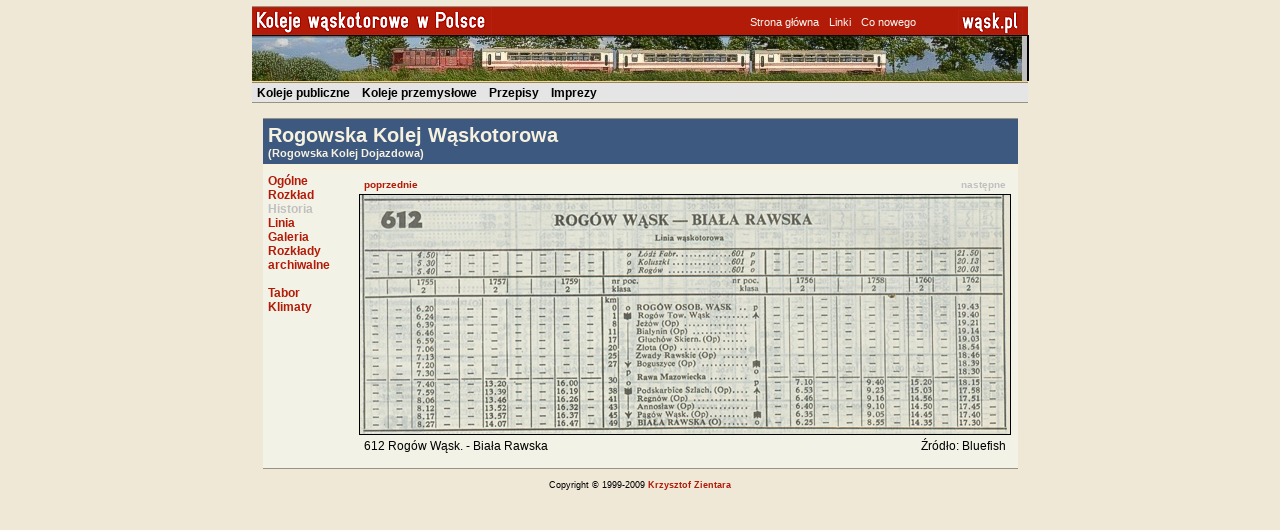

--- FILE ---
content_type: text/html; charset=ISO-8859-2
request_url: http://www.koleje.wask.pl/kolejRozkl.php?id=rogkd&rozkl=rogkd_1985_1986_612_bluefish.jpg
body_size: 1507
content:

<html>
  <head>
    <meta http-equiv='Content-Type' content='text/html; charset=iso-8859-2'>
    <title>Koleje wąskotorowe w Polsce</title>
    <link href='koleje.css' type='text/css' rel='stylesheet' />
  </head>
  <body topmargin='6' bottommargin='0' leftmargin='0' rightmargin='0'>

<center>
<table width="770" border="0" class="ZRamka">

<tr>

<td width="500" class="pasekGorny" style="padding: 0px;">
<img src='img/KolejeWaskPl.gif'/>
</td>

<td width="201" class="pasekGorny" style="padding-top: 9px; padding-bottom: 0px;">
<a class='linkMaly' href='http://www.koleje.wask.pl/index.php'>Strona główna</a>&nbsp;&nbsp;&nbsp;&nbsp;
<a class='linkMaly' href='linki.php'>Linki</a>&nbsp;&nbsp;&nbsp;&nbsp;
<a class='linkMaly' href='nowosci.php'>Co nowego</a>
</td>

<td width="60" class="pasekGorny" style="padding-top: 3px; padding-bottom: 0px;">
<a href='http://wask.pl'>
  <img style="margin-top: 0px; margin-bottom: 0px" border="0" src='img/wask-pl-czer.gif'/>
</a>
</td>
</tr>

<tr>
<td  class="pasekLogo" style="padding: 0px; border-right: 2px solid black" colspan="3">
<img style="margin: 0px" src="bsmall.jpg"/></td>
<!--td align='right' colspan="3" class="pasekLogo" style="padding=0px">
<img  width='100%' height='3' src='img/cien.png'/><br/>
<div style="margin-right: 10px; margin-top: 2px">
<form style="margin: 0px" action="index.php" method='post'>
<span style='font-size: 9px'>Wpisz nazwę kolei</span><br/>
<input style='width: 100px' type='text' name='ozn' title='Wyszukiwanie informacji o kolei na podstawie nazwy kolei lub jeden ze stacji.'/>
<input type='submit' class='button' value='Szukaj'/>
</form>
</div>
</td-->


</tr>

<tr><td colspan="4" class="pasekMenu" style="padding: 0px">
<img  width='100%' height='2' src='img/separator.png'/><br/>
<div style='margin-left: 5px; margin-top: 2px; margin-bottom: 2px;'>
<a class='linkDuzy' href='koleje.php?rodz=2'>Koleje publiczne</a>&nbsp;&nbsp;&nbsp;<a class='linkDuzy' href='koleje.php?rodz=1'>Koleje przemysłowe</a>&nbsp;&nbsp;&nbsp;<a class='linkDuzy' href='przepisy.php?'>Przepisy</a>&nbsp;&nbsp;&nbsp;<a class='linkDuzy' href='imprezy.php?'>Imprezy</a>&nbsp;&nbsp;&nbsp;</div>
</td></tr>
</table>
<br>


<table border='0' cellpadding='2' class='ZRamka'> <tr><td colspan='2' class='NaglowekKolei'><p>Rogowska Kolej Wąskotorowa</p><p style='font-size: 8pt'>(Rogowska Kolej Dojazdowa)</p></td></tr><tr><td valign='top' width='80' class='MenuKolei'><a href='kolejOg.php?id=rogkd'>Ogólne</a><br/> <a href='kolejRozklJazdy.php?id=rogkd'>Rozkład</a><br/> <span class='LinkWyl'>Historia</span><br/><a href='kolejLinia.php?id=rogkd'>Linia</a><br/><a href='kolejGaleria.php?id=rogkd'>Galeria</a><br/><a href='kolejRozklArch.php?id=rogkd'>Rozkłady archiwalne</a><br/><br/> <a target='tabor.wask' href='http://www.tabor.wask.pl/kolej.php?id=6302'>Tabor</a><br/> <a target='klimaty.wask' href='http://www.klimaty.wask.pl/photoIdx.php?rogkd'>Klimaty</a><br/></td><td valign='top' width='655' style='padding-bottom: 10px'><table class='BezRamek'><tr><td><a class='LinkSr' href='kolejRozkl.php?id=rogkd&rozkl=52kolszcz.jpg'>poprzednie</a>
</td><td style='text-align: right'><span class='LinkSrWyl'>następne</span>
</td></tr><tr><td style='padding: 0px' colspan='2'><a href='javascript:void window.open("rogkd/rozkladyarch/rogkd_1985_1986_612_bluefish_d.jpg", "powiekszenie", "width=1016, height=384" );'><img src=rogkd/rozkladyarch/rogkd_1985_1986_612_bluefish.jpg style='border: solid 1px black'></a></td></tr>
<tr><td>612 Rogów Wąsk. - Biała Rawska</td><td style='text-align: right'>Źródło: Bluefish</td></tr></table></td></tr></table><p/>
<p style="margin-top:3mm; font-size: 7pt">Copyright &copy; 1999-2009 <a href="mailto:zientara(at)resetnet.pl">Krzysztof Zientara</a></p>
</center>
</body>
</html>

--- FILE ---
content_type: text/css
request_url: http://www.koleje.wask.pl/koleje.css
body_size: 839
content:
a {
  color: rgb(179,27,9);
  font-weight: bold;
  text-decoration: none;
}
a:hover {
  text-decoration: underline;
}
a.linkMaly
{
  font-family: verdana, arial ce, helvetica ce, arial, helvetica; 
  font-size: 8pt;
  font-weight: normal;
  color: rgb(249,247,239);
}
a.linkDuzy
{
  font-family: verdana, arial ce, helvetica ce, arial, helvetica; 
  font-size: 9pt;
  font-weight: bold;
  color: black;
/*  color: rgb(194,194,194);*/
}
.LinkWyl { color: silver; font-weight: bold; }
.LinkSr
{
  font-family: verdana, arial ce, helvetica ce, arial, helvetica; 
  font-size: 7.5pt;
  font-weight: bold;
}
.LinkSrWyl
{
  font-family: verdana, arial ce, helvetica ce, arial, helvetica; 
  font-size: 7.5pt;
  font-weight: bold;
  color: silver;
}
.LinkCienki
{
  font-weight: normal;
  font-size: 8pt;
}
.LinkCienkiWyl
{
  font-weight: normal;
  font-size: 8pt;
  color: silver;
}



.pasekGorny
{
  font-family: arial ce, helvetica ce, arial, helvetica; 
  font-size: 5pt;
  font-weight: bold;
  color: rgb(249,247,239);
/*  background-color: rgb(187,71,57);*/
  background-color: rgb(179,27,9);
  border-bottom: 1px solid black;
}
.pasekLogo
{
/*  border-top: 1px solid black;*/
  background-color: #bfbfbf;
  border-top: 0px;
  border-bottom: 0px;
  padding: 0px;
  font-size: 0pt;
 }
.pasekMenu
{
  font-family: arial ce, helvetica ce, arial, helvetica; 
  font-size: 10pt;
  font-weight: bold;
  color: black;
  background-color: rgb(229,229,229);
/*  color: white;
  background-color: rgb(80,80,80);*/
  border-top: 0px;
}
Body {
  font-family: Arial, Helvetica; 
  font-size: 10pt; 
  text-align: justify;
  background-color: rgb(239,232,214);
  }
table {
  border-collapse: collapse;
 }
td {
  font-family: Arial, Helvetica; 
  font-size: 12px; 
  text-align: justify;
  vertical-align: top;
/*  border-bottom: 1px solid rgb(151,146,130);
  border-top: 1px solid rgb(151,146,130);*/
  padding: 4px; 
  padding-left: 5px; 
  padding-right: 5px; 
  background-color: rgb(243,242,230);
}

.ZRamka {
  border-bottom: 1px solid rgb(151,146,130);
  border-top: 1px solid rgb(151,146,130);
}

p { margin-top: 0px; margin-bottom: 0px  }
.NazwaKolei { 
  font-size: 14pt; 
  font-weight: bold; margin-top: 0px; margin-bottom: 3px;
  }
.PoprzNazwaKolei { 
  font-size: 8pt; 
  font-weight: normal; margin-top: 0px; margin-bottom: 3px;
  }
.TytulStrony { font-size: 14pt; font-weight: bold; margin-top: 4mm; margin-bottom: 4mm  }
.PierwszaSekcja { 
  font-size: 12pt; color: rgb(62,89,127); font-weight: bold; margin-top: 0mm; margin-bottom: 1mm;  
  border-bottom: 1px solid rgb(62,89,127); 
}
.Sekcja { 
  font-size: 12pt; 
  color: rgb(62,89,127); font-weight: bold; margin-top: 5mm; margin-bottom: 1mm;
  border-bottom: 1px solid rgb(62,89,127); 
}
.TytulPublikacji { font-weight: bold; margin-top: 2mm; margin-bottom: 0px  }
.FotOpis { font-size: 8pt; text-align: left }
.BezRamek {
  border: 1px solid rgb(243,242,230);
}
.NaglowekKolei { 
  font-size: 15pt; 
  color: rgb(247,242,224);
  padding: 5px; 
  border-bottom: 6px solid rgb(247,242,224); 
  background-color: rgb(62,89,127); 
  font-weight: bold;  
}
.MenuKolei {
/*  background-color: rgb(229,225,220);*/
/*/  background-color: rgb(239,232,214);*/
}
